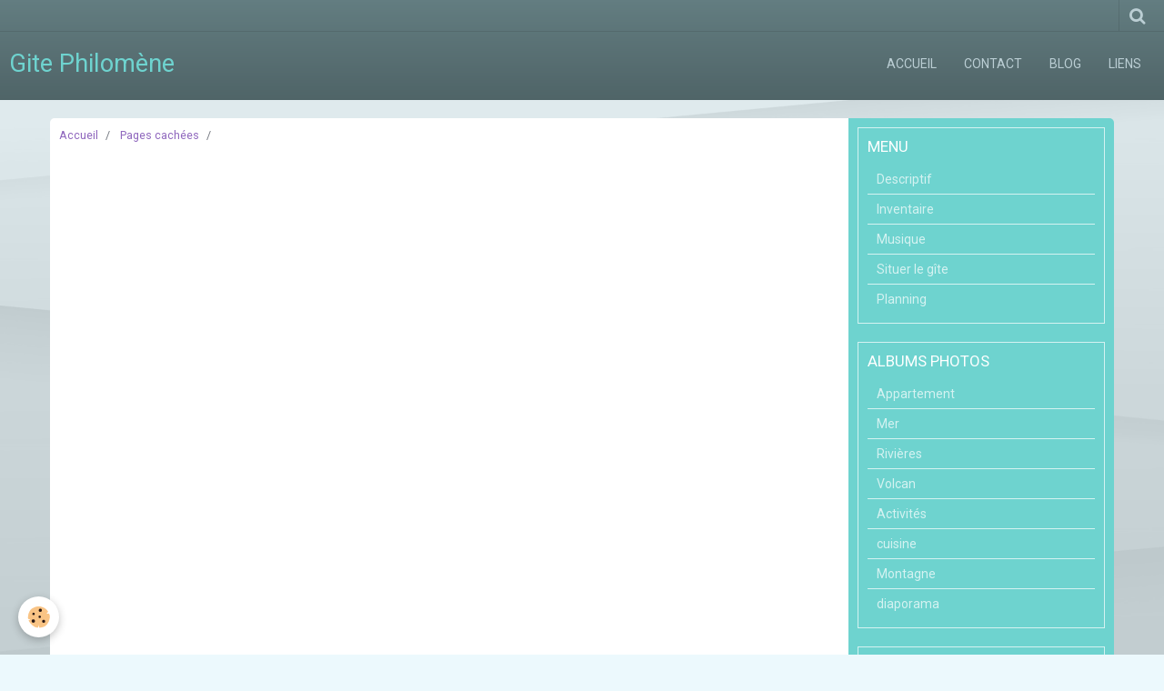

--- FILE ---
content_type: text/html; charset=UTF-8
request_url: http://www.gite-saint-leu.fr/pages/content/-2.html
body_size: 20784
content:
    <!DOCTYPE html>
<html lang="fr">
    <head>
        <title></title>
        <meta name="theme-color" content="#637D81">
        <meta name="msapplication-navbutton-color" content="#637D81">
        <meta name="apple-mobile-web-app-capable" content="yes">
        <meta name="apple-mobile-web-app-status-bar-style" content="black-translucent">

        <!-- pretty / altitude -->
<meta http-equiv="Content-Type" content="text/html; charset=utf-8">
<!--[if IE]>
<meta http-equiv="X-UA-Compatible" content="IE=edge">
<![endif]-->
<meta name="viewport" content="width=device-width, initial-scale=1, maximum-scale=1.0, user-scalable=no">
<meta name="msapplication-tap-highlight" content="no">
  <meta property="og:title" content=""/>
  <meta property="og:url" content="http://www.gite-saint-leu.fr/pages/content/-2.html"/>
  <meta property="og:type" content="website"/>
  <link rel="canonical" href="http://www.gite-saint-leu.fr/pages/content/-2.html">
<meta name="generator" content="e-monsite (e-monsite.com)">





<meta name="google-site-verification" content="qPRsPGJquhExcsgi5rt87S8S3y5pV_0KcSHTGFuWPis" />


                
                                    
                
                
                                                                                                                                                                                                            
            <link href="https://fonts.googleapis.com/css?family=Roboto:300,400,700&display=swap" rel="stylesheet">
        
        <link href="https://maxcdn.bootstrapcdn.com/font-awesome/4.7.0/css/font-awesome.min.css" rel="stylesheet">
                <link href="//www.gite-saint-leu.fr/themes/combined.css?v=6_1665404070_11" rel="stylesheet">
        
        <!-- EMS FRAMEWORK -->
        <script src="//www.gite-saint-leu.fr/medias/static/themes/ems_framework/js/jquery.min.js"></script>
        <!-- HTML5 shim and Respond.js for IE8 support of HTML5 elements and media queries -->
        <!--[if lt IE 9]>
        <script src="//www.gite-saint-leu.fr/medias/static/themes/ems_framework/js/html5shiv.min.js"></script>
        <script src="//www.gite-saint-leu.fr/medias/static/themes/ems_framework/js/respond.min.js"></script>
        <![endif]-->
                <script src="//www.gite-saint-leu.fr/medias/static/themes/ems_framework/js/ems-framework.min.js?v=707"></script>
                <script src="http://www.gite-saint-leu.fr/themes/content.js?v=6_1665404070_11&lang=fr"></script>

            <script src="//www.gite-saint-leu.fr/medias/static/js/rgpd-cookies/jquery.rgpd-cookies.js?v=707"></script>
    <script>
                                    $(document).ready(function() {
            $.RGPDCookies({
                theme: 'ems_framework',
                site: 'www.gite-saint-leu.fr',
                privacy_policy_link: '/about/privacypolicy/',
                cookies: [{"id":null,"favicon_url":"https:\/\/ssl.gstatic.com\/analytics\/20210414-01\/app\/static\/analytics_standard_icon.png","enabled":true,"model":"google_analytics","title":"Google Analytics","short_description":"Permet d'analyser les statistiques de consultation de notre site","long_description":"Indispensable pour piloter notre site internet, il permet de mesurer des indicateurs comme l\u2019affluence, les produits les plus consult\u00e9s, ou encore la r\u00e9partition g\u00e9ographique des visiteurs.","privacy_policy_url":"https:\/\/support.google.com\/analytics\/answer\/6004245?hl=fr","slug":"google-analytics"},{"id":null,"favicon_url":"","enabled":true,"model":"addthis","title":"AddThis","short_description":"Partage social","long_description":"Nous utilisons cet outil afin de vous proposer des liens de partage vers des plateformes tiers comme Twitter, Facebook, etc.","privacy_policy_url":"https:\/\/www.oracle.com\/legal\/privacy\/addthis-privacy-policy.html","slug":"addthis"}],
                modal_title: 'Gestion\u0020des\u0020cookies',
                modal_description: 'd\u00E9pose\u0020des\u0020cookies\u0020pour\u0020am\u00E9liorer\u0020votre\u0020exp\u00E9rience\u0020de\u0020navigation,\nmesurer\u0020l\u0027audience\u0020du\u0020site\u0020internet,\u0020afficher\u0020des\u0020publicit\u00E9s\u0020personnalis\u00E9es,\nr\u00E9aliser\u0020des\u0020campagnes\u0020cibl\u00E9es\u0020et\u0020personnaliser\u0020l\u0027interface\u0020du\u0020site.',
                privacy_policy_label: 'Consulter\u0020la\u0020politique\u0020de\u0020confidentialit\u00E9',
                check_all_label: 'Tout\u0020cocher',
                refuse_button: 'Refuser',
                settings_button: 'Param\u00E9trer',
                accept_button: 'Accepter',
                callback: function() {
                    // website google analytics case (with gtag), consent "on the fly"
                    if ('gtag' in window && typeof window.gtag === 'function') {
                        if (window.jsCookie.get('rgpd-cookie-google-analytics') === undefined
                            || window.jsCookie.get('rgpd-cookie-google-analytics') === '0') {
                            gtag('consent', 'update', {
                                'ad_storage': 'denied',
                                'analytics_storage': 'denied'
                            });
                        } else {
                            gtag('consent', 'update', {
                                'ad_storage': 'granted',
                                'analytics_storage': 'granted'
                            });
                        }
                    }
                }
            });
        });
    </script>
        <script async src="https://www.googletagmanager.com/gtag/js?id=G-4VN4372P6E"></script>
<script>
    window.dataLayer = window.dataLayer || [];
    function gtag(){dataLayer.push(arguments);}
    
    gtag('consent', 'default', {
        'ad_storage': 'denied',
        'analytics_storage': 'denied'
    });
    
    gtag('js', new Date());
    gtag('config', 'G-4VN4372P6E');
</script>

        
        <style>
        #overlay{position:fixed;top:0;left:0;width:100vw;height:100vh;z-index:1001}
                                #overlay.loader{display:-webkit-flex;display:flex;-webkit-justify-content:center;justify-content:center;-webkit-align-items:center;align-items:center;background-color:#8EC5C3;opacity:1}#overlay.stop div{animation-play-state:paused}
                        .loader-dual-ring{position:relative;border-radius:50%;width:64px;height:64px;border:.25rem solid transparent;border-top-color:#FFFFFF;animation:loader-dual-ring 1s infinite linear}.loader-dual-ring:after{position:absolute;display:block;top:-.25rem;left:-.25rem;width:calc(100% + .5rem);height:calc(100% + .5rem);border-radius:50%;border:.25rem solid #FFFFFF;opacity:.2;content:""}@keyframes loader-dual-ring{0%{transform:rotate(0)}100%{transform:rotate(360deg)}}
                            </style>
        <script type="application/ld+json">
    {
        "@context" : "https://schema.org/",
        "@type" : "WebSite",
        "name" : "Gite Philomène",
        "url" : "http://www.gite-saint-leu.fr/"
    }
</script>
            </head>
    <body id="pages_run_content_-2" class="pages">
        
                <div id="overlay" class="loader">
            <div class="loader-dual-ring">
                
            </div>
        </div>
                        <!-- HEADER -->
        <header id="header" class="navbar" data-fixed="true" data-margin-top="false" data-margin-bottom="true">
            <div id="header-main" data-padding="true">
                                                                            <!-- header -->
                <a class="brand" href="http://www.gite-saint-leu.fr/" data-appearance="horizontal">
                                                            <div class="brand-titles">
                                                <span class="brand-title">Gite Philomène</span>
                                                                    </div>
                                    </a>
                
                                <nav id="menu" class="collapse">
                                                                        <ul class="nav navbar-nav">
                    <li>
                <a href="http://www.gite-saint-leu.fr/">
                                        Accueil
                </a>
                            </li>
                    <li>
                <a href="http://www.gite-saint-leu.fr/contact">
                                        Contact
                </a>
                            </li>
                    <li>
                <a href="http://www.gite-saint-leu.fr/blog">
                                        Blog
                </a>
                            </li>
                    <li>
                <a href="http://www.gite-saint-leu.fr/liens/">
                                        Liens
                </a>
                            </li>
            </ul>

                                                            </nav>
                
                            </div>
            <div id="header-buttons" data-retract="true">
                                <button class="btn btn-link navbar-toggle header-btn" data-toggle="collapse" data-target="#menu" data-orientation="horizontal">
                    <i class="fa fa-bars fa-lg"></i>
                </button>
                
                
                                <div class="navbar-search dropdown">
                    <button class="btn btn-link header-btn" type="button" data-toggle="dropdown">
                        <i class="fa fa-search fa-lg"></i>
                    </button>
                    <form method="get" action="http://www.gite-saint-leu.fr/search/site/" class="dropdown-menu">
                        <div class="input-group">
                            <input type="text" name="q" value="" placeholder="Votre recherche" pattern=".{3,}" required title="Seuls les mots de plus de deux caractères sont pris en compte lors de la recherche.">
                            <div class="input-group-btn">
                                <button type="submit" class="btn btn-link">
                                    <i class="fa fa-search fa-lg"></i>
                                </button>
                            </div>
                        </div>
                    </form>
                </div>
                
                
                            </div>
                                                                                        
                        <div id="readingprogress" class="visible-desktop">
                <div></div>
            </div>
                    </header>
        <!-- //HEADER -->

        
        <!-- WRAPPER -->
        <div id="wrapper" class="container">
            
            <!-- CONTENT -->
            <div id="content">
                <!-- MAIN -->
                <section id="main" class="sticked">

                                            <!-- BREADCRUMBS -->
                           <ol class="breadcrumb">
                  <li>
            <a href="http://www.gite-saint-leu.fr/">Accueil</a>
        </li>
                        <li>
            <a href="http://www.gite-saint-leu.fr/pages/content/">Pages cachées</a>
        </li>
                        <li class="active">
            
         </li>
            </ol>
                        <!-- //BREADCRUMBS -->
                    
                    
                    
                                        
                                        
                                        <div class="view view-pages" id="view-page"  data-id-page="4e82237464d96fde4dbc4dd9" >
        <div id="site-module" class="site-module" data-itemid="4e8223746c346fde4dbcbf26" data-siteid="4e822373da476fde4dbc8e78"></div>

            
            
    
    

            

    </div>

<script>
    emsChromeExtension.init('page', '4e82237464d96fde4dbc4dd9', 'e-monsite.com');
</script>

                </section>
                <!-- //MAIN -->

                                <!-- SIDEBAR -->
                <aside id="sidebar" data-fixed="true" data-offset="true">
                    <div id="sidebar-wrapper" data-height="full">
                                                                                                                                                                                                                                    <div class="widget" data-id="widget_page_category">
                                        
<div class="widget-title">
    
        <span>
            Menu
        </span>  

        
</div>

                                        <div id="widget1" class="widget-content" data-role="widget-content">
                                            
                                                                                        
                                                                                                <ul class="nav nav-list" data-addon="pages">
              
                                <li>
                <a href="http://www.gite-saint-leu.fr/pages/appartement-meuble-120-m2-3-chambres.html">
                    Descriptif
                                    </a>
            </li>
                        <li>
                <a href="http://www.gite-saint-leu.fr/pages/inventaire.html">
                    Inventaire
                                    </a>
            </li>
                        <li>
                <a href="http://www.gite-saint-leu.fr/pages/musiques-traditionnelles.html">
                    Musique
                                    </a>
            </li>
                        <li>
                <a href="http://www.gite-saint-leu.fr/pages/situer-le-gite.html">
                    Situer le gîte
                                    </a>
            </li>
                        <li>
                <a href="http://www.gite-saint-leu.fr/pages/planning.html">
                    Planning
                                    </a>
            </li>
                        </ul>
    

                                        </div>
                                    </div>
                                    
                                                                                                                                                                                                                                                                                                                                                                                                    <div class="widget" data-id="widget_image_categories">
                                        
<div class="widget-title">
    
        <span>
            Albums photos
        </span>  

        
</div>

                                        <div id="widget2" class="widget-content" data-role="widget-content">
                                            
                                                                                        
                                                                                        <ul class="nav nav-list" data-addon="album">
            <li data-category="appartement">
        <a href="http://www.gite-saint-leu.fr/album/appartement/">Appartement</a>
    </li>
        <li data-category="mer">
        <a href="http://www.gite-saint-leu.fr/album/mer/">Mer</a>
    </li>
        <li data-category="rivieres">
        <a href="http://www.gite-saint-leu.fr/album/rivieres/">Rivières</a>
    </li>
        <li data-category="volcan">
        <a href="http://www.gite-saint-leu.fr/album/volcan/">Volcan</a>
    </li>
        <li data-category="activites">
        <a href="http://www.gite-saint-leu.fr/album/activites/">Activités</a>
    </li>
        <li data-category="cuisine">
        <a href="http://www.gite-saint-leu.fr/album/cuisine/">cuisine</a>
    </li>
        <li data-category="montagne">
        <a href="http://www.gite-saint-leu.fr/album/montagne/">Montagne</a>
    </li>
        <li data-category="diaporama">
        <a href="http://www.gite-saint-leu.fr/album/diaporama/">diaporama</a>
    </li>
        </ul>

                                        </div>
                                    </div>
                                    
                                                                                                                                                                                                                                                                                                                                        <div class="widget" data-id="widget_link_all">
                                        
<div class="widget-title">
    
        <span>
            Partenaires
        </span>  

        
</div>

                                        <div id="widget3" class="widget-content" data-role="widget-content">
                                            
                                                                                        
                                                                                        <ul class="menu">
         <li class="odd_item"><a href="http://airreunion.re/" title="http://airreunion.re/" class="menu_item" onclick="window.open(this.href);return false;">http://airreunion.re/</a></li>
         <li class="even_item"><a href="http://www.e-monsite.com" title="Faire un site" class="menu_item" onclick="window.open(this.href);return false;">Faire un site</a></li>
   </ul>

                                        </div>
                                    </div>
                                    
                                                                                                                                                                        </div>
                </aside>
                <!-- //SIDEBAR -->
                            </div>
            <!-- //CONTENT -->
        </div>
        <!-- //WRAPPER -->

                <!-- FOOTER -->
        <footer id="footer" class="container">
                            <div id="footer-wrapper">
                                        <!-- CUSTOMIZE AREA -->
                    <div id="bottom-site">
                                                    <div id="rows-602408ff7e1b324d251d71ce" class="rows" data-total-pages="1" data-current-page="1">
                                                            
                
                        
                        
                                
                                <div class="row-container rd-1 page_1">
            	<div class="row-content">
        			                        			    <div class="row" data-role="line">

                    
                                                
                                                                        
                                                
                                                
						                                                                                                                                                
                                        				<div data-role="cell" class="column empty-column" style="width:100%">
            					<div id="cell-5e85fbd2a724366922690991" class="column-content">            							&nbsp;
            						            					</div>
            				</div>
																		        			</div>
                            		</div>
                        	</div>
						</div>

                                            </div>
                    
                                    </div>

                                                                                                    
                                    
                                    </footer>
        <!-- //FOOTER -->
        
        
        
        <script src="//www.gite-saint-leu.fr/medias/static/themes/ems_framework/js/jquery.mobile.custom.min.js"></script>
        <script src="//www.gite-saint-leu.fr/medias/static/themes/ems_framework/js/jquery.zoom.min.js"></script>
        <script src="//www.gite-saint-leu.fr/medias/static/themes/ems_framework/js/imagelightbox.min.js"></script>
        <script src="http://www.gite-saint-leu.fr/themes/custom.js?v=6_1665404070_11"></script>
        
            

 
    
						 	 





                <!-- SOCIAL LINKS -->
                                                    
                                        
                    <!-- //SOCIAL LINKS -->
            </body>
</html>
